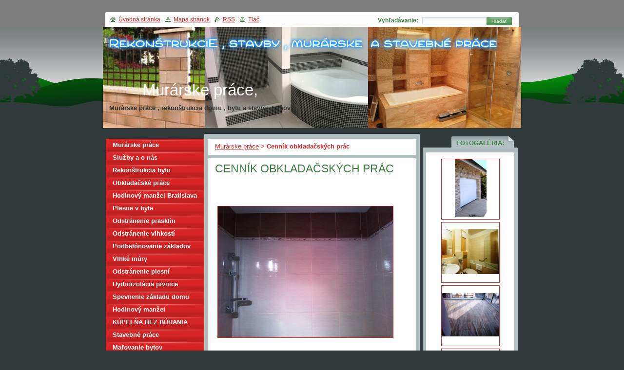

--- FILE ---
content_type: text/html; charset=UTF-8
request_url: https://www.murarskeprace.net/cennik-obkladacskych-prac/
body_size: 8710
content:
<!--[if lte IE 9]><!DOCTYPE HTML PUBLIC "-//W3C//DTD HTML 4.01 Transitional//EN" "https://www.w3.org/TR/html4/loose.dtd"><![endif]-->
<!DOCTYPE html>
<!--[if IE]><html class="ie" lang="sk"><![endif]-->
<!--[if gt IE 9]><!--> 
<html lang="sk">
<!--<![endif]-->
  <head>
    <!--[if lte IE 9]><meta http-equiv="X-UA-Compatible" content="IE=EmulateIE7"><![endif]-->
    <base href="https://www.murarskeprace.net/">
  <meta charset="utf-8">
  <meta name="description" content="MÁME NÍZKE CENY : Cenník obkladačských prác alebo obkladačské práce cena platí pre CELÚ SR">
  <meta name="keywords" content="Cenník obkladačských prác , Obkladačské práce cena, ">
  <meta name="generator" content="Webnode">
  <meta name="apple-mobile-web-app-capable" content="yes">
  <meta name="apple-mobile-web-app-status-bar-style" content="black">
  <meta name="format-detection" content="telephone=no">
    <link rel="icon" type="image/svg+xml" href="/favicon.svg" sizes="any">  <link rel="icon" type="image/svg+xml" href="/favicon16.svg" sizes="16x16">  <link rel="icon" href="/favicon.ico"><link rel="canonical" href="https://www.murarskeprace.net/cennik-obkladacskych-prac/">
<script type="text/javascript">(function(i,s,o,g,r,a,m){i['GoogleAnalyticsObject']=r;i[r]=i[r]||function(){
			(i[r].q=i[r].q||[]).push(arguments)},i[r].l=1*new Date();a=s.createElement(o),
			m=s.getElementsByTagName(o)[0];a.async=1;a.src=g;m.parentNode.insertBefore(a,m)
			})(window,document,'script','//www.google-analytics.com/analytics.js','ga');ga('create', 'UA-797705-6', 'auto',{"name":"wnd_header"});ga('wnd_header.set', 'dimension1', 'W1');ga('wnd_header.set', 'anonymizeIp', true);ga('wnd_header.send', 'pageview');var pageTrackerAllTrackEvent=function(category,action,opt_label,opt_value){ga('send', 'event', category, action, opt_label, opt_value)};</script>
  <link rel="alternate" type="application/rss+xml" href="https://murarskeprace.net/rss/all.xml" title="">
<!--[if lte IE 9]><style type="text/css">.cke_skin_webnode iframe {vertical-align: baseline !important;}</style><![endif]-->
    <title>NÁŠ cenník obkladačských prác a obkladačské práce cena</title>
    <meta name="robots" content="index, follow">
    <meta name="googlebot" content="index, follow">   
    <link href="https://d11bh4d8fhuq47.cloudfront.net/_system/skins/v8/50000123/css/style.css" rel="stylesheet" type="text/css" media="screen,projection,handheld,tv">
    <link href="https://d11bh4d8fhuq47.cloudfront.net/_system/skins/v8/50000123/css/print.css" rel="stylesheet" type="text/css" media="print">
    <script type="text/javascript" src="https://d11bh4d8fhuq47.cloudfront.net/_system/skins/v8/50000123/js/functions.js"></script>
		<!--[if IE]>
			<script type="text/javascript" src="https://d11bh4d8fhuq47.cloudfront.net/_system/skins/v8/50000123/js/functions-ie.js"></script>
		<![endif]-->
  
				<script type="text/javascript">
				/* <![CDATA[ */
					
					if (typeof(RS_CFG) == 'undefined') RS_CFG = new Array();
					RS_CFG['staticServers'] = new Array('https://d11bh4d8fhuq47.cloudfront.net/');
					RS_CFG['skinServers'] = new Array('https://d11bh4d8fhuq47.cloudfront.net/');
					RS_CFG['filesPath'] = 'https://www.murarskeprace.net/_files/';
					RS_CFG['filesAWSS3Path'] = 'https://6b7016521c.clvaw-cdnwnd.com/e192e9665e0d7d649b548de2c29ff4e3/';
					RS_CFG['lbClose'] = 'Zavrieť';
					RS_CFG['skin'] = 'default';
					if (!RS_CFG['labels']) RS_CFG['labels'] = new Array();
					RS_CFG['systemName'] = 'Webnode';
						
					RS_CFG['responsiveLayout'] = 0;
					RS_CFG['mobileDevice'] = 0;
					RS_CFG['labels']['copyPasteSource'] = 'Viac tu:';
					
				/* ]]> */
				</script><script type="text/javascript" src="https://d11bh4d8fhuq47.cloudfront.net/_system/client/js/compressed/frontend.package.1-3-108.js?ph=6b7016521c"></script><style type="text/css"></style></head>
  
   <body>  
    <div id="body_bg">  
      <div id="site">
      
        <div id="nonFooter">
        
          <!-- HEAD -->
          <div id="header">
            
            <div class="illustration">
              <div id="logozone">
                <div id="logo"><a href="home/" title="Prejsť na úvodnú stránku."><span id="rbcSystemIdentifierLogo">Murárske práce, Rekonštrukcia domu</span></a></div>                <p id="moto"><span id="rbcCompanySlogan" class="rbcNoStyleSpan">Murárske práce , rekonštrukcia domu , bytu a stavby domov</span></p>
              </div>
              <img src="https://6b7016521c.clvaw-cdnwnd.com/e192e9665e0d7d649b548de2c29ff4e3/200015717-25861267ef/200000679.jpg?ph=6b7016521c" width="858" height="208" alt="">            </div>
     
          </div>
          <!-- /HEAD -->
          
          <!-- MAIN -->
          <div id="main">
          
            <div id="mainContent">
              
              <div id="primaryContent">
                <div id="primaryContentTop"><!-- / --></div>
                
                <!-- NAVIGATOR -->                          
                <div id="pageNavigator" class="rbcContentBlock">        <div class="box">      <div class="boxTop"><!-- / --></div>               <div class="content">            <div class="contentTop"><!-- / --></div>                                  <div class="wsw">              <div class="wswTop"><!-- / --></div>                                     <div class="wswcontent">                        <a class="navFirstPage" href="/home/">Murárske práce</a>      <span><span> &gt; </span></span>          <span id="navCurrentPage">Cenník obkladačských prác</span>                                  </div>             </div>                                  </div>        </div></div>  
                
                <script type="text/javascript">
              		/* <![CDATA[ */
                    
                    var navi = document.getElementById("pageNavigator");
                    if( navi.innerHTML == "") {              
                      $('pageNavigator').style.display = 'none';
                    }    		 
              
              		/* ]]> */
              	 </script>                       
                <!-- /NAVIGATOR -->
     
                
								
			<div class="box">
        <div class="boxTop"><!-- / --></div>
          <div class="content">
          <div class="contentTop"><!-- / --></div>                      
            <div class="wsw">
            <div class="wswTop"><!-- / --></div>                      
            <div class="wswcontent">

		<h1>Cenník obkladačských prác</h1>
<p>&nbsp;</p>
<p>&nbsp;</p>
<p><img alt="" height="269" src="https://6b7016521c.clvaw-cdnwnd.com/e192e9665e0d7d649b548de2c29ff4e3/200004653-36f7e37f18/cenník obkladačských prác - obkladanie kúpeĺne v Bratislave.png" width="359"></p>
<p>&nbsp;</p>
<p>&nbsp;</p>
<p><strong>Cenník pre obkladačské práce je len orientačný konkrétna cena za jednotlivé úkony závisí od zložitosti , rozsahu , lokality , termínu realizácie a&nbsp;množstva prác na konkrétnej zákazke. Vo všeobecnosti platí čím väčší objem a&nbsp;množstvo prác na konkrétnej zákazke tým je cena jednotlivých prác nižšia. </strong></p>
<p>&nbsp;</p>
<h3><strong>Obhliadka je ZADARMO a NEzáväzná , preto nás neváhajte kontaktovať.</strong></h3>
<p>&nbsp;</p>
<p>&nbsp;</p>
<table cellpadding="1" cellspacing="1" class="modernTable withHeader" height="707" width="400">
	<thead>
		<tr>
			<td><a href="https://www.murarskeprace.net">Obkladačské práce a iné činnosti</a></td>
			<td><a href="https://www.murarskeprace.net">MJ</a></td>
			<td><a href="https://www.murarskeprace.net">Cena v EUR</a></td>
		</tr>
	</thead>
	<tbody>
		<tr>
			<td><a href="https://www.murarskeprace.net">Vyrovnanie stien pod obklad podľa hrúbky vyrovnania OD</a></td>
			<td><a href="https://www.murarskeprace.net">m2</a></td>
			<td><a href="https://www.murarskeprace.net">2,50 €</a></td>
		</tr>
		<tr>
			<td><a href="https://www.murarskeprace.net">Pokládka obkladu štandard</a></td>
			<td><a href="https://www.murarskeprace.net">m2</a></td>
			<td><a href="https://www.murarskeprace.net">11 €</a></td>
		</tr>
		<tr>
			<td><a href="https://www.murarskeprace.net">Pokládka dlažby štandard</a></td>
			<td><a href="https://www.murarskeprace.net">m2</a></td>
			<td><a href="https://www.murarskeprace.net">11 €</a></td>
		</tr>
		<tr>
			<td><a href="https://www.murarskeprace.net">Pokladanie obkladu a dlažby 15 x 15 cm a menej</a></td>
			<td><a href="https://www.murarskeprace.net">m2</a></td>
			<td><a href="https://www.murarskeprace.net">15 €</a></td>
		</tr>
		<tr>
			<td><a href="https://www.murarskeprace.net">Pokladanie obkladu&nbsp; a dlažby 20 x 20 cm a menej</a></td>
			<td><a href="https://www.murarskeprace.net">m2</a></td>
			<td><a href="https://www.murarskeprace.net">14 €</a></td>
		</tr>
		<tr>
			<td><a href="https://www.murarskeprace.net">Pokladanie obkladu a dlažby nad 50cm</a></td>
			<td><a href="https://www.murarskeprace.net">m2</a></td>
			<td><a href="https://www.murarskeprace.net">15 €</a></td>
		</tr>
		<tr>
			<td><a href="https://www.murarskeprace.net">Pokládka mozaiky - keramika</a></td>
			<td><a href="https://www.murarskeprace.net">m2</a></td>
			<td><a href="https://www.murarskeprace.net">20 €</a></td>
		</tr>
		<tr>
			<td><a href="https://www.murarskeprace.net">Pokládka mozaiky - sklo</a></td>
			<td><a href="https://www.murarskeprace.net">m2</a></td>
			<td><a href="https://www.murarskeprace.net">22 €</a></td>
		</tr>
		<tr>
			<td><a href="https://www.murarskeprace.net">Pokládka dekoratívneho kameňa</a></td>
			<td><a href="https://www.murarskeprace.net">m2</a></td>
			<td><a href="https://www.murarskeprace.net">20 €</a></td>
		</tr>
		<tr>
			<td><a href="https://www.murarskeprace.net">Príplatok za diagonál obkladu alebo dlažby</a></td>
			<td><a href="https://www.murarskeprace.net">m2</a></td>
			<td><a href="https://www.murarskeprace.net">+ 20%</a></td>
		</tr>
		<tr>
			<td><a href="https://www.murarskeprace.net">Príplatok za diagonál obkladu alebo dlažby 15 x 15 cm</a></td>
			<td><a href="https://www.murarskeprace.net">m2</a></td>
			<td><a href="https://www.murarskeprace.net">+ 25%</a></td>
		</tr>
		<tr>
			<td><a href="https://www.murarskeprace.net">Montáž listel , bombát , soklov</a></td>
			<td><a href="https://www.murarskeprace.net">bm</a></td>
			<td><a href="https://www.murarskeprace.net">3 €</a></td>
		</tr>
		<tr>
			<td><a href="https://www.murarskeprace.net">Vykrúženie otvoru do obkladu</a></td>
			<td><a href="https://www.murarskeprace.net">ks</a></td>
			<td><a href="https://www.murarskeprace.net">1,50 €</a></td>
		</tr>
		<tr>
			<td><a href="https://www.murarskeprace.net">Montáž rohových líšt na obklad</a></td>
			<td><a href="https://www.murarskeprace.net">bm</a></td>
			<td><a href="https://www.murarskeprace.net">2,50 €</a></td>
		</tr>
		<tr>
			<td><a href="https://www.murarskeprace.net">Brúsenie obkladov na vonkajšie rohy</a></td>
			<td><a href="https://www.murarskeprace.net">bm</a></td>
			<td><a href="https://www.murarskeprace.net">9 €</a></td>
		</tr>
		<tr>
			<td><a href="https://www.murarskeprace.net">Pokladanie atypických obkladov, kameňa alebo dlažby</a></td>
			<td><a href="https://www.murarskeprace.net">m2</a></td>
			<td><a href="https://www.murarskeprace.net">dohodou</a></td>
		</tr>
		<tr>
			<td><a href="https://www.murarskeprace.net">Špárovanie obkladu alebo dlažby</a></td>
			<td>&nbsp;</td>
			<td><a href="https://www.murarskeprace.net">zadarmo</a></td>
		</tr>
		<tr>
			<td><a href="https://www.murarskeprace.net">Silikónovanie</a></td>
			<td><a href="https://www.murarskeprace.net">bm</a></td>
			<td><a href="https://www.murarskeprace.net">0,60 €</a></td>
		</tr>
		<tr>
			<td><a href="https://www.murarskeprace.net">Sadrokartónové alebo murované police - obloženie</a></td>
			<td>&nbsp;</td>
			<td><a href="https://www.murarskeprace.net">dohodou</a></td>
		</tr>
		<tr>
			<td><a href="https://www.murarskeprace.net">Vŕtanie dier do skla / zrkadla</a></td>
			<td><a href="https://www.murarskeprace.net">ks</a></td>
			<td><a href="https://www.murarskeprace.net">1,30 €</a></td>
		</tr>
		<tr>
			<td><a href="https://www.murarskeprace.net">Pokládka zámkovej dlažby</a></td>
			<td><a href="https://www.murarskeprace.net">m2</a></td>
			<td><a href="https://www.murarskeprace.net">8 €</a></td>
		</tr>
		<tr>
			<td><a href="https://www.murarskeprace.net">Osadenie obrudníkov</a></td>
			<td><a href="https://www.murarskeprace.net">bm</a></td>
			<td><a href="https://www.murarskeprace.net">2,50 €</a></td>
		</tr>
		<tr>
			<td><a href="https://www.murarskeprace.net">Úprava povrchu pod zámkovú dlažbu</a></td>
			<td><a href="https://www.murarskeprace.net">m2</a></td>
			<td><a href="https://www.murarskeprace.net">3 €</a></td>
		</tr>
		<tr>
			<td><a href="https://www.murarskeprace.net">Iné súvisiace práce</a></td>
			<td>&nbsp;</td>
			<td><a href="https://www.murarskeprace.net">dohodou</a></td>
		</tr>
		<tr>
			<td>&nbsp;</td>
			<td>&nbsp;</td>
			<td>&nbsp;</td>
		</tr>
		<tr>
			<td>&nbsp;</td>
			<td>&nbsp;</td>
			<td>&nbsp;</td>
		</tr>
		<tr>
			<td>&nbsp;</td>
			<td>&nbsp;</td>
			<td>&nbsp;</td>
		</tr>
	</tbody>
</table>
<p>&nbsp;</p>
<pre>
&nbsp;&nbsp;&nbsp;&nbsp;&nbsp;&nbsp;&nbsp;&nbsp;&nbsp;&nbsp;&nbsp;&nbsp;&nbsp;&nbsp;&nbsp;&nbsp; </pre>
<p><img alt="" height="278" src="https://6b7016521c.clvaw-cdnwnd.com/e192e9665e0d7d649b548de2c29ff4e3/200004655-8e64a8f5ea/Cenník obkladačských prác - obkladanie sokla prírodným kameňom.png" width="370"></p>

		  
		      
          </div>
         </div>                        
        </div>
       </div>

		 
            
              </div>
              
              <div id="rightContent">
              
                    
                
			
						
			 <div class="box">
       <div class="boxTop"><!-- / --></div>
         <div class="boxTitle"><h2>Fotogaléria: </h2></div>
         <div class="cleaner"><!-- / --></div>
           <div class="content">
           <div class="contentTop"><!-- / --></div>                      
             <div class="wsw">
             <div class="wswTop"><!-- / --></div>                      
               <div class="wswcontent">
               
                <div class="photo118">

			
		
			
			
			 <a class="photo" href="/album/fotogaleria-1/obkladacske-prace-presov-jpg/" onclick="RubicusFrontendIns.showPhotogalleryDetailPhoto(this.href); Event.stop(event);" title="Zobraziť celú fotografiu.">
        <span class="image"><span>
          <img src="https://6b7016521c.clvaw-cdnwnd.com/e192e9665e0d7d649b548de2c29ff4e3/system_preview_small_200007598-4a5554c494-public/Obkladačské práce Prešov.jpg" width="65" height="118" alt="/album/fotogaleria-1/obkladacske-prace-presov-jpg/" />
        </span></span>  
               									
       </a>

			
		
			
			
			 <a class="photo" href="/album/fotogaleria-1/obkladacske-prace-lucenec-jpg/" onclick="RubicusFrontendIns.showPhotogalleryDetailPhoto(this.href); Event.stop(event);" title="Zobraziť celú fotografiu.">
        <span class="image"><span>
          <img src="https://6b7016521c.clvaw-cdnwnd.com/e192e9665e0d7d649b548de2c29ff4e3/system_preview_small_200007596-e3e60e4dfd-public/Obkladačské práce Lučenec.jpg" width="118" height="93" alt="/album/fotogaleria-1/obkladacske-prace-lucenec-jpg/" />
        </span></span>  
               									
       </a>

			
		
			
			
			 <a class="photo" href="/album/fotogaleria-1/pokladanie-dlazby-v-rakusku-png/" onclick="RubicusFrontendIns.showPhotogalleryDetailPhoto(this.href); Event.stop(event);" title="Zobraziť celú fotografiu.">
        <span class="image"><span>
          <img src="https://6b7016521c.clvaw-cdnwnd.com/e192e9665e0d7d649b548de2c29ff4e3/system_preview_small_200007608-0bfe20df1d-public/Pokladanie dlažby v Rakúsku.png" width="118" height="89" alt="/album/fotogaleria-1/pokladanie-dlazby-v-rakusku-png/" />
        </span></span>  
               									
       </a>

			
		
			

					<div class="cleaner"><!-- / --></div>
					
			
		
			
			
			 <a class="photo" href="/album/fotogaleria-1/obkladanie-sprchoveho-kuta-v-bratislave-jpg/" onclick="RubicusFrontendIns.showPhotogalleryDetailPhoto(this.href); Event.stop(event);" title="Zobraziť celú fotografiu.">
        <span class="image"><span>
          <img src="https://6b7016521c.clvaw-cdnwnd.com/e192e9665e0d7d649b548de2c29ff4e3/system_preview_small_200007602-15b2d17a6a-public/Obkladanie sprchového kúta v Bratislave.jpg" width="118" height="107" alt="/album/fotogaleria-1/obkladanie-sprchoveho-kuta-v-bratislave-jpg/" />
        </span></span>  
               									
       </a>

			
		
			
			
			 <a class="photo" href="/album/fotogaleria-1/obkladanie-steny-tehlovym-licovym-obkladom-jpg/" onclick="RubicusFrontendIns.showPhotogalleryDetailPhoto(this.href); Event.stop(event);" title="Zobraziť celú fotografiu.">
        <span class="image"><span>
          <img src="https://6b7016521c.clvaw-cdnwnd.com/e192e9665e0d7d649b548de2c29ff4e3/system_preview_small_200007603-f1d81f3cc1-public/Obkladanie steny tehlovým lícovým obkladom.jpg" width="118" height="89" alt="/album/fotogaleria-1/obkladanie-steny-tehlovym-licovym-obkladom-jpg/" />
        </span></span>  
               									
       </a>

			
		
			
			
			 <a class="photo" href="/album/fotogaleria-1/obkladacske-prace-liptovsky-mikulas-jpg/" onclick="RubicusFrontendIns.showPhotogalleryDetailPhoto(this.href); Event.stop(event);" title="Zobraziť celú fotografiu.">
        <span class="image"><span>
          <img src="https://6b7016521c.clvaw-cdnwnd.com/e192e9665e0d7d649b548de2c29ff4e3/system_preview_small_200007595-183e71a326-public/Obkladačské práce Liptovský Mikuláš.jpg" width="118" height="99" alt="/album/fotogaleria-1/obkladacske-prace-liptovsky-mikulas-jpg/" />
        </span></span>  
               									
       </a>

			
		
			

					<div class="cleaner"><!-- / --></div>
					
			
		
			
			
			 <a class="photo" href="/album/fotogaleria-1/obkladacske-prace-v-nitre-png/" onclick="RubicusFrontendIns.showPhotogalleryDetailPhoto(this.href); Event.stop(event);" title="Zobraziť celú fotografiu.">
        <span class="image"><span>
          <img src="https://6b7016521c.clvaw-cdnwnd.com/e192e9665e0d7d649b548de2c29ff4e3/system_preview_small_200007588-567e25835f-public/Obkladačské práce v Nitre.png" width="118" height="89" alt="/album/fotogaleria-1/obkladacske-prace-v-nitre-png/" />
        </span></span>  
               									
       </a>

			
		
			
			
			 <a class="photo" href="/album/fotogaleria-1/obkladanie-kupelne-levice-jpg/" onclick="RubicusFrontendIns.showPhotogalleryDetailPhoto(this.href); Event.stop(event);" title="Zobraziť celú fotografiu.">
        <span class="image"><span>
          <img src="https://6b7016521c.clvaw-cdnwnd.com/e192e9665e0d7d649b548de2c29ff4e3/system_preview_small_200007600-60888627c6-public/Obkladanie kúpeľne Levice.jpg" width="89" height="118" alt="/album/fotogaleria-1/obkladanie-kupelne-levice-jpg/" />
        </span></span>  
               									
       </a>

			
		
			
			
			 <a class="photo" href="/album/fotogaleria-1/obkladanie-luxusnej-kupelne-jpg1/" onclick="RubicusFrontendIns.showPhotogalleryDetailPhoto(this.href); Event.stop(event);" title="Zobraziť celú fotografiu.">
        <span class="image"><span>
          <img src="https://6b7016521c.clvaw-cdnwnd.com/e192e9665e0d7d649b548de2c29ff4e3/system_preview_small_200007601-420d144014-public/Obkladanie luxusnej kúpeľne.jpg" width="118" height="89" alt="/album/fotogaleria-1/obkladanie-luxusnej-kupelne-jpg1/" />
        </span></span>  
               									
       </a>

			
		
			

					<div class="cleaner"><!-- / --></div>
					
			
		
			
			
			 <a class="photo" href="/album/fotogaleria-1/obkladacske-prace-kosice-jpg/" onclick="RubicusFrontendIns.showPhotogalleryDetailPhoto(this.href); Event.stop(event);" title="Zobraziť celú fotografiu.">
        <span class="image"><span>
          <img src="https://6b7016521c.clvaw-cdnwnd.com/e192e9665e0d7d649b548de2c29ff4e3/system_preview_small_200007594-45af946a9a-public/Obkladačské práce Košice.jpg" width="118" height="76" alt="/album/fotogaleria-1/obkladacske-prace-kosice-jpg/" />
        </span></span>  
               									
       </a>

			
		
			
			
                  </div>
          							
          				<div class="cleaner"><!-- / --></div>
					
        					
        					
        					
<div  class="paging">


<span  class="selected"><span class="pageText">1</span></span>
<span class="separator"><span class="separatorText">|</span></span>
<a href="/cennik-obkladacskych-prac/photogallerycbm_688109/10/"><span class="pageText">2</span></a>
<span class="separator"><span class="separatorText">|</span></span>
<a href="/cennik-obkladacskych-prac/photogallerycbm_688109/20/"><span class="pageText">3</span></a>
<a href="/cennik-obkladacskych-prac/photogallerycbm_688109/10/" class="right" title="Prejsť na nasledujúcu stránku." rel="next"><span class="rightText">&gt;</span></a>
<a href="/cennik-obkladacskych-prac/photogallerycbm_688109/20/" class="rightEnd" title="Prejsť na poslednú stránku."><span class="rightEndText">&gt;&gt;</span></a></div>
									
				        </div>
              </div>                        
            </div>
         </div>

			
		<script type="text/javascript">/*<![CDATA[*/RS_CFG['useOldMobileTemplate'] = false;RubicusFrontendIns.setPhotogalleryInit('', '/servers/frontend/',['fotogaleria-1','LIGHTBOX',21,'{PHOTO} z {TOTAL}','Zavrieť','Predchádzajúci','Nasledujúci','Spustiť automatické prechádzanie obrázkov','Pozastaviť automatické prechádzanie obrázkov']);/*]]>*/</script>
								
			<div class="box">
        <div class="boxTop"><!-- / --></div>
          <div class="content">
          <div class="contentTop"><!-- / --></div>                      
            <div class="wsw">
            <div class="wswTop"><!-- / --></div>                      
            <div class="wswcontent">

		<h4><strong>Naše služby</strong></h4>
<p>&nbsp;</p>
<p><a href="https://www.murarskeprace.net/">Murárske práce</a></p>
<p><a href="https://www.murarskeprace.net/o-nas/">O nás</a></p>
<p><a href="https://www.murarskeprace.net/rekonstrukcia-bytu/">Rekonštrukcia bytu</a></p>
<p><a href="https://www.murarskeprace.net/stavebne-prace/">Stavebné práce</a></p>
<p><a href="https://www.murarskeprace.net/obkladacske-prace/">Obkladačské práce</a></p>
<p><a href="https://www.murarskeprace.net/malovanie-bytov/">Maľovanie bytov</a></p>
<p><a href="https://www.murarskeprace.net/mensie-murarske-prace/">Manžel na hodinu</a></p>
<p><a href="https://www.murarskeprace.net/tesarske-prace/">Tesárske práce</a></p>
<p><a href="https://www.murarskeprace.net/elektrikar/">Elektrikár</a></p>
<p><a href="https://www.murarskeprace.net/klampiarske-prace/">Klampiarske práce</a></p>
<p><a href="https://www.murarskeprace.net/zateplenie-a-zateplovanie/">Zateplenie a zatepľovanie</a></p>
<p><a href="https://www.murarskeprace.net/buracie-prace/">Búracie práce</a></p>
<p><a href="https://www.murarskeprace.net/natieracske-prace/">Natieračské práce</a></p>
<p><a href="https://www.murarskeprace.net/sadrokartonove-prace/">Sadrokartónové práce</a></p>
<p><a href="https://www.murarskeprace.net/zemne-a-vykopove-prace/">Zemné a výkopové práce</a></p>
<p><a href="https://www.murarskeprace.net/krtkovanie/">Krtkovanie</a></p>
<p><a href="https://www.murarskeprace.net/fotogaleria/">Foto zo zákaziek</a></p>
<p><a href="https://www.murarskeprace.net/cennik-murarskych-prac/">Cenník murárskych prác</a></p>
<p><a href="https://www.murarskeprace.net/cennik-stavebnych-prac/">Cenník stavebných prác</a></p>
<p><a href="https://www.murarskeprace.net/cennik-rekonstrukcie-bytu/">Cenník rekonštrukcie bytu</a></p>
<p><a href="https://www.murarskeprace.net/cennik-rekonstrukcie-kupelne/">Cenník rekonštrukcie kúpeľne</a></p>
<p><a href="https://www.murarskeprace.net/cennik-rekonstrukcie-bytoveho-jadra/">Cenník rekonštrukcie bytového jadra</a></p>
<p><a href="https://www.murarskeprace.net/cennik-maliarskych-prac/">Cenník maliarskych prác</a></p>
<p><a href="https://www.murarskeprace.net/cennik-obkladacskych-prac/">Cenník obkladačských prác</a></p>
<p><a href="https://www.murarskeprace.net/cennik-elektroinstalacnych-prac/">Cenník elektroinštalačných prác</a></p>
<p><a href="https://www.murarskeprace.net/cennik-instalaterskych-prac/">Cenník inštalatérskych prác</a></p>
<p><a href="https://www.murarskeprace.net/cennik-klampiarskych-prac/">Cenník klampiarskych prác</a></p>
<p><a href="https://www.murarskeprace.net/cennik-zateplovacich-prac/">Cenník zatepľovacích prác</a></p>
<p><a href="https://www.murarskeprace.net/cennik-buracich-prac/">Cenník búracích prác</a></p>
<p><a href="https://www.murarskeprace.net/cennik-sadrokartonovych-prac/">Cenník sadrokartónových prác</a></p>
<p><a href="https://www.murarskeprace.net/cennik-zemnych-prac/">Cenník zemných prác</a></p>
<p><a href="https://www.murarskeprace.net/cennik-vykopovych-prac/">Cenník výkopových prác</a></p>
<p><a href="https://www.murarskeprace.net/jadrove-vrtanie/">Jadrové vŕtanie</a></p>
<p><a href="https://www.murarskeprace.net/rezanie-betonu/">Rezanie betónu</a></p>
<p><a href="https://www.murarskeprace.net/pokladanie-zamkovej-dlazby/">Pokladanie zámkovej dlažby</a></p>
<p><a href="https://www.murarskeprace.net/oprava-strechy/">Oprava strechy</a></p>
<p><a href="https://www.murarskeprace.net/prenajom-plosiny/">Prenájom plošiny</a></p>
<p><a href="https://www.murarskeprace.net/zavlazovacie-systemy/">Zavlažovacie systémy</a></p>
<p><a href="https://www.murarskeprace.net/elektricke-podlahove-kurenie/">Elektrické podlahové kúrenie</a></p>
<p><a href="https://www.murarskeprace.net/lacna-ubytovna-bratislava/">Lacná ubytovňa</a></p>
<p><a href="https://www.murarskeprace.net/kontakt/">Kontakt</a></p>
<div>
	<div style="color: rgb(0, 0, 0); background-color: transparent; text-align: left; text-decoration: none; border: medium none;">
		<br>
		&nbsp;</div>
</div>
<p>&nbsp;</p>

		  
		      
          </div>
         </div>                        
        </div>
       </div>

		         
              </div> <!-- /rightContent --> 
              
            </div> <!-- /mainContent -->
               

            <div id="leftContent">
                      
              <!-- MENU -->  
              


				
				<div id="menuzone">						

		<ul class="menu">
	<li class="first">
  
      <a href="/home/">
    
      Murárske práce
      
  </a>
  
  </li>
	<li>
  
      <a href="/o-nas/">
    
      Služby a o nás
      
  </a>
  
  </li>
	<li>
  
      <a href="/rekonstrukcia-bytu/">
    
      Rekonštrukcia bytu
      
  </a>
  
  </li>
	<li>
  
      <a href="/obkladacske-prace/">
    
      Obkladačské práce
      
  </a>
  
  </li>
	<li>
  
      <a href="/hodinovy-manzel-bratislava/">
    
      Hodinový manžel Bratislava
      
  </a>
  
  </li>
	<li>
  
      <a href="/plesne-v-byte/">
    
      Plesne v byte
      
  </a>
  
  </li>
	<li>
  
      <a href="/odstranenie-prasklin/">
    
      Odstránenie prasklín
      
  </a>
  
  </li>
	<li>
  
      <a href="/odstranenie-vlhkosti/">
    
      Odstránenie vlhkostí
      
  </a>
  
  </li>
	<li>
  
      <a href="/podbetonovanie-zakladov/">
    
      Podbetónovanie základov
      
  </a>
  
  </li>
	<li>
  
      <a href="/vlhke-mury/">
    
      Vlhké múry
      
  </a>
  
  </li>
	<li>
  
      <a href="/odstranenie-plesni/">
    
      Odstránenie plesní
      
  </a>
  
  </li>
	<li>
  
      <a href="/hydroizolacia-pivnice/">
    
      Hydroizolácia pivnice
      
  </a>
  
  </li>
	<li>
  
      <a href="/spevnenie-zakladu-domu/">
    
      Spevnenie základu domu
      
  </a>
  
  </li>
	<li>
  
      <a href="/hodinovy-manzel/">
    
      Hodinový manžel
      
  </a>
  
  </li>
	<li>
  
      <a href="/rekonstrukcia-kupelne-bez-burania/">
    
      KÚPELŇA BEZ BÚRANIA
      
  </a>
  
  </li>
	<li>
  
      <a href="/stavebne-prace/">
    
      Stavebné práce
      
  </a>
  
  </li>
	<li>
  
      <a href="/malovanie-bytov/">
    
      Maľovanie bytov
      
  </a>
  
  </li>
	<li>
  
      <a href="/tesarske-prace/">
    
      Tesárske práce
      
  </a>
  
  </li>
	<li>
  
      <a href="/elektrikar/">
    
      Elektrikár
      
  </a>
  
  </li>
	<li>
  
      <a href="/klampiarske-prace/">
    
      Klampiarske práce
      
  </a>
  
  </li>
	<li>
  
      <a href="/zateplenie-a-zateplovanie/">
    
      Zateplenie a zatepľovanie
      
  </a>
  
  </li>
	<li>
  
      <a href="/buracie-prace/">
    
      Búracie práce
      
  </a>
  
  </li>
	<li>
  
      <a href="/natieracske-prace/">
    
      Natieračské práce
      
  </a>
  
  </li>
	<li>
  
      <a href="/sadrokartonove-prace/">
    
      Sadrokartónové práce
      
  </a>
  
  </li>
	<li>
  
      <a href="/zemne-a-vykopove-prace/">
    
      Zemné a výkopové práce
      
  </a>
  
  </li>
	<li>
  
      <a href="/krtkovanie-bratislava/">
    
      Krtkovanie Bratislava
      
  </a>
  
  </li>
	<li>
  
      <a href="/fotogaleria/">
    
      Fotogaléria
      
  </a>
  
  </li>
	<li>
  
      <a href="/cennik-murarskych-prac/">
    
      Cenník murárskych prác
      
  </a>
  
  </li>
	<li>
  
      <a href="/cennik-stavebnych-prac/">
    
      Cenník stavebných prác
      
  </a>
  
  </li>
	<li>
  
      <a href="/cennik-rekonstrukcie-bytu/">
    
      Cenník rekonštrukcie bytu
      
  </a>
  
  </li>
	<li>
  
      <a href="/cennik-rekonstrukcie-kupelne/">
    
      Cenník rekonšt. kúpeľne
      
  </a>
  
  </li>
	<li>
  
      <a href="/cennik-rekonstrukcie-bytoveho-jadra/">
    
      Cenník rekonšt. byt. jadra
      
  </a>
  
  </li>
	<li>
  
      <a href="/cennik-maliarskych-prac/">
    
      Cenník maliarskych prác
      
  </a>
  
  </li>
	<li class="open selected activeSelected">
  
      <a href="/cennik-obkladacskych-prac/">
    
      Cenník obkladačských prác
      
  </a>
  
  </li>
	<li>
  
      <a href="/cennik-elektroinstalacnych-prac/">
    
      Cenník elektroinšt. prác
      
  </a>
  
  </li>
	<li>
  
      <a href="/cennik-instalaterskych-prac/">
    
      Cenník inštalatérskych prác
      
  </a>
  
  </li>
	<li>
  
      <a href="/cennik-klampiarskych-prac/">
    
      Cenník klampiarskych prác
      
  </a>
  
  </li>
	<li>
  
      <a href="/cennik-zateplovacich-prac/">
    
      Cenník zatepľovacích prác
      
  </a>
  
  </li>
	<li>
  
      <a href="/cennik-buracich-prac/">
    
      Cenník búracích prác
      
  </a>
  
  </li>
	<li>
  
      <a href="/cennik-sadrokartonovych-prac/">
    
      Cenník sadrokartón. prác
      
  </a>
  
  </li>
	<li>
  
      <a href="/cennik-zemnych-prac/">
    
      Cenník zemných prác
      
  </a>
  
  </li>
	<li>
  
      <a href="/cennik-vykopovych-prac/">
    
      Cenník výkopových prác
      
  </a>
  
  </li>
	<li>
  
      <a href="/jadrove-vrtanie/">
    
      Jadrové vŕtanie
      
  </a>
  
  </li>
	<li>
  
      <a href="/rezanie-betonu/">
    
      Rezanie betónu
      
  </a>
  
  </li>
	<li>
  
      <a href="/podbetonovanie-zakladov-domu/">
    
      Podbetónovanie základov domu
      
  </a>
  
  </li>
	<li>
  
      <a href="/pokladanie-zamkovej-dlazby/">
    
      Pokladanie zámkovej dlažby
      
  </a>
  
  </li>
	<li>
  
      <a href="/oprava-strechy/">
    
      Oprava strechy
      
  </a>
  
  </li>
	<li>
  
      <a href="/prenajom-plosiny/">
    
      Prenájom plošiny 
      
  </a>
  
  </li>
	<li>
  
      <a href="/zavlazovacie-systemy/">
    
      Zavlažovacie systémy
      
  </a>
  
  </li>
	<li>
  
      <a href="/elektricke-podlahove-kurenie/">
    
      Elektrické podlahové kúrenie
      
  </a>
  
  </li>
	<li>
  
      <a href="/otazky-a-odpovede/">
    
      Otázky a odpovede
      
  </a>
  
  </li>
	<li>
  
      <a href="/lacna-ubytovna-bratislava/">
    
      LACNÁ UBYTOVŇA BRATISLAVA
      
  </a>
  
  </li>
	<li>
  
      <a href="/odporucame/">
    
      ODPORÚČAME
      
  </a>
  
  </li>
	<li>
  
      <a href="/poslite-nam-email/">
    
      Pošlite nám email
      
  </a>
  
  </li>
	<li>
  
      <a href="/hydroizolacia-stareho-domu/">
    
      Hydroizolácia starého domu
      
  </a>
  
  </li>
	<li class="last">
  
      <a href="/kontakt/">
    
      KONTAKT
      
  </a>
  
  </li>
</ul>

				</div>

					    
              <!-- /MENU -->
              
              			          
      
                  
                                
            </div> <!-- /leftContent -->
            
            <hr class="cleaner">
       
          </div>
          <!-- /MAIN -->
          
          
            <div id="header_content">            
              <div id="header_link">
                <span class="homepage"><a href="home/" title="Prejsť na úvodnú stránku.">Úvodná stránka</a></span>            
                <span class="sitemap"><a href="/sitemap/" title="Prejsť na mapu stránok.">Mapa stránok</a></span>
                <span class="rss"><a href="/rss/" title="RSS kanály">RSS</a></span>
                <span class="print"><a href="#" onclick="window.print(); return false;" title="Vytlačiť stránku">Tlač</a></span>
              </div>
              
              <div id="header_right">
                <table><tr><td>
                <div id="header_search">              
                  <form id="fulltextSearch" method="get" action="/search/">
                    <table>
                    <tr><td>
                    <div class="search">             
                      <label for="fulltextSearchText">Vyhľadávanie:</label>
            	        <input type="text" id="fulltextSearchText" name="text">
          	        </div>
          	        </td><td>
              			<div class="submit">
          	         <span class="btn">
                      <div class="btnleft"><!-- / --></div>                                                      
                      <button type="submit">Hľadať</button>
                      <div class="btnright"><!-- / --></div>                    
                     </span>
                   </div> 
                   </td></tr></table> 
              		</form>
                </div>
                </td><td>
                <div id="languageSelect"></div>			
                </td></tr></table>
              </div>
                              
            </div>
        
        </div>        
        
        <div id="footer">        
          <!-- FOOT -->
          <div id="foot">
            <div id="leftfoot"><span id="rbcFooterText" class="rbcNoStyleSpan">© 2011-2025 Všetky práva vyhradené. </span></div>            
            <div id="rightfoot"><span class="rbcSignatureText">www.murarskeprace.net</span></div>
          </div>          
          <!-- /FOOT -->        
        </div>
      
      </div>      
     </div> 
     
      <script type="text/javascript">
		/* <![CDATA[ */

			RubicusFrontendIns.addObserver
			({

				onContentChange: function ()
        {
          RubicusFrontendIns.faqInit('faq', 'answerBlock');
          box_maximizing();
        },

				onStartSlideshow: function()
				{
					$('slideshowControl').innerHTML	= '<span>Pozastaviť prezentáciu<'+'/span>';
					$('slideshowControl').title			= 'Pozastaviť automatické prechádzanie obrázkov';
					$('slideshowControl').onclick		= RubicusFrontendIns.stopSlideshow.bind(RubicusFrontendIns);
				},

				onStopSlideshow: function()
				{
					$('slideshowControl').innerHTML	= '<span>Spustiť prezentáciu<'+'/span>';
					$('slideshowControl').title			= 'Spustiť automatické prechádzanie obrázkov';
					$('slideshowControl').onclick		= RubicusFrontendIns.startSlideshow.bind(RubicusFrontendIns);
				},

				onShowImage: function()
				{
					if (RubicusFrontendIns.isSlideshowMode())
					{
						$('slideshowControl').innerHTML	= '<span>Pozastaviť prezentáciu<'+'/span>';
						$('slideshowControl').title			= 'Pozastaviť automatické prechádzanie obrázkov';
						$('slideshowControl').onclick		= RubicusFrontendIns.stopSlideshow.bind(RubicusFrontendIns);
					}
				}

			 });

			  box_maximizing();

			  RubicusFrontendIns.faqInit('faq', 'answerBlock');

			  RubicusFrontendIns.addFileToPreload('https://d11bh4d8fhuq47.cloudfront.net/_system/skins/v8/50000123/img/loading.gif');
				RubicusFrontendIns.addFileToPreload('https://d11bh4d8fhuq47.cloudfront.net/_system/skins/v8/50000123/img/btn_bg_hover.png');
				RubicusFrontendIns.addFileToPreload('https://d11bh4d8fhuq47.cloudfront.net/_system/skins/v8/50000123/img/btn_left_hover.png');
				RubicusFrontendIns.addFileToPreload('https://d11bh4d8fhuq47.cloudfront.net/_system/skins/v8/50000123/img/btn_right_hover.png');
				RubicusFrontendIns.addFileToPreload('https://d11bh4d8fhuq47.cloudfront.net/_system/skins/v8/50000123/img/btn_middle_hover.png');
				RubicusFrontendIns.addFileToPreload('https://d11bh4d8fhuq47.cloudfront.net/_system/skins/v8/50000123/img/btn_bg_big_hover.png');
				RubicusFrontendIns.addFileToPreload('https://d11bh4d8fhuq47.cloudfront.net/_system/skins/v8/50000123/img/btn_left_big_hover.png');
				RubicusFrontendIns.addFileToPreload('https://d11bh4d8fhuq47.cloudfront.net/_system/skins/v8/50000123/img/btn_right_big_hover.png');
				RubicusFrontendIns.addFileToPreload('https://d11bh4d8fhuq47.cloudfront.net/_system/skins/v8/50000123/img/btn_middle_big_hover.png');
				RubicusFrontendIns.addFileToPreload('https://d11bh4d8fhuq47.cloudfront.net/_system/skins/v8/50000123/img/menu_bottom_hover.png');
				RubicusFrontendIns.addFileToPreload('https://d11bh4d8fhuq47.cloudfront.net/_system/skins/v8/50000123/img/menu_middle_hover.png');
				RubicusFrontendIns.addFileToPreload('https://d11bh4d8fhuq47.cloudfront.net/_system/skins/v8/50000123/img/menu_top_hover.png');
				RubicusFrontendIns.addFileToPreload('https://d11bh4d8fhuq47.cloudfront.net/_system/skins/v8/50000123/img/next_end_hover.png');
				RubicusFrontendIns.addFileToPreload('https://d11bh4d8fhuq47.cloudfront.net/_system/skins/v8/50000123/img/next_hover.png');
				RubicusFrontendIns.addFileToPreload('https://d11bh4d8fhuq47.cloudfront.net/_system/skins/v8/50000123/img/prev_end_hover.png');
				RubicusFrontendIns.addFileToPreload('https://d11bh4d8fhuq47.cloudfront.net/_system/skins/v8/50000123/img/prev_hover.png');

		/* ]]> */
	 </script>
	 
  <div id="rbcFooterHtml"></div><script type="text/javascript">var keenTrackerCmsTrackEvent=function(id){if(typeof _jsTracker=="undefined" || !_jsTracker){return false;};try{var name=_keenEvents[id];var keenEvent={user:{u:_keenData.u,p:_keenData.p,lc:_keenData.lc,t:_keenData.t},action:{identifier:id,name:name,category:'cms',platform:'WND1',version:'2.1.157'},browser:{url:location.href,ua:navigator.userAgent,referer_url:document.referrer,resolution:screen.width+'x'+screen.height,ip:'193.186.4.97'}};_jsTracker.jsonpSubmit('PROD',keenEvent,function(err,res){});}catch(err){console.log(err)};};</script></body>  
  
</html>
